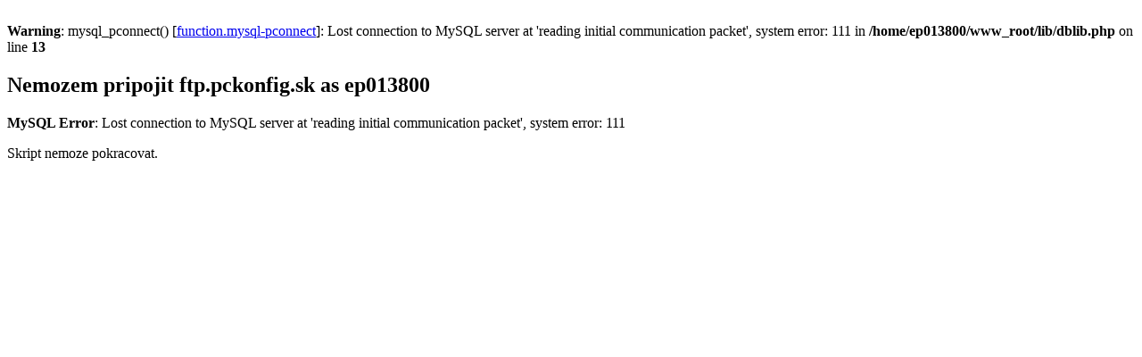

--- FILE ---
content_type: text/html
request_url: http://www.pckonfig.sk/shopping/product_details.php?idp=mRMA-37-A88-CAX-A1
body_size: 279
content:
<br />
<b>Warning</b>:  mysql_pconnect() [<a href='function.mysql-pconnect'>function.mysql-pconnect</a>]: Lost connection to MySQL server at 'reading initial communication packet', system error: 111 in <b>/home/ep013800/www_root/lib/dblib.php</b> on line <b>13</b><br />
<h2>Nemozem pripojit ftp.pckonfig.sk as ep013800</h2><p><b>MySQL Error</b>: Lost connection to MySQL server at 'reading initial communication packet', system error: 111<p>Skript nemoze pokracovat.